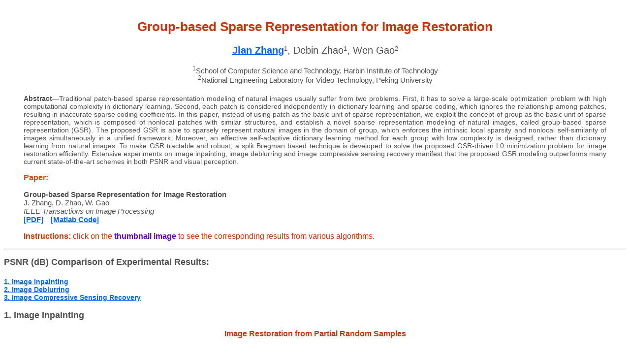

--- FILE ---
content_type: text/html
request_url: http://jianzhang.tech/projects/GSR/
body_size: 8618
content:
<!DOCTYPE HTML PUBLIC "-//W3C//DTD HTML 4.0 Transitional//EN">
<!-- saved from url=(0076)http://www.cs.huji.ac.il/~raananf/projects/lss_upscale/sup_images/index.html -->
<HTML xmlns="http://www.w3.org/1999/xhtml"><HEAD><TITLE>Group-based Sparse Representation for Image Restoration</TITLE>
<META content="text/html; charset=iso-8859-1" http-equiv=Content-Type>
<SCRIPT type=text/javascript>
<!--

<!--
function selectImage(_this,image)
{
	var d=document;
	image.src=_this.src;
	image.parentNode.href=_this.src;
	image.style.borderColor=_this.style.borderColor;
}
function setBorder(image)
{
	if (image.src.indexOf('org.png')!=-1)
	{
		image.style.borderColor='gray';
	}
	if (image.src.indexOf('KR.png')!=-1)
	{
		image.style.borderColor='#FF8C00';
	}
	if (image.src.indexOf('MCA.png')!=-1)
	{
		image.style.borderColor='#1E90FF';
	}
	if (image.src.indexOf('JSM.png')!=-1)
	{
		image.style.borderColor='red';
	}
	if (image.src.indexOf('FOE.png')!=-1)
	{
		image.style.borderColor='#0033FF';
	}
	if (image.src.indexOf('BP.png')!=-1)
	{
		image.style.borderColor='#FFDD00';
	}
	if (image.src.indexOf('SALSA.png')!=-1)
	{
		image.style.borderColor='#009933';
	}
	if (image.src.indexOf('gf.png')!=-1)
	{
		image.style.borderColor='#FF0050';
	}
	if (image.src.indexOf('Org.png')!=-1)
	{
		image.style.borderColor='#0099CC';
	}
	if (image.src.indexOf('IFASDA.png')!=-1)
	{
		image.style.borderColor='#FF8C00';
	}
	if (image.src.indexOf('TV.png')!=-1)
	{
		image.style.borderColor='#1E90FF';
	}
}


-->
//-->
</SCRIPT>

<STYLE type=text/css>
IMG.thumbnail {
	BORDER-BOTTOM-STYLE: solid; BORDER-RIGHT-STYLE: solid; BORDER-TOP-STYLE: solid; HEIGHT: 128px; BORDER-LEFT-STYLE: solid
}
P.thumbnail_title {
	MARGIN-TOP: 30px; MARGIN-BOTTOM: 0px; FONT-SIZE: 12px
}
IMG {
	BORDER-BOTTOM-STYLE: solid; BORDER-BOTTOM-COLOR: gray; BORDER-RIGHT-STYLE: solid; BORDER-TOP-COLOR: gray; MAX-WIDTH: 800px; BORDER-TOP-STYLE: solid; BORDER-RIGHT-COLOR: gray; BORDER-LEFT-STYLE: solid; BORDER-LEFT-COLOR: gray
}
BODY {
	TEXT-ALIGN: left; FONT-FAMILY: Arial; COLOR: #4f4f4f; FONT-SIZE: 14px
}
H1 {
	FONT-SIZE: 30px; FONT-WEIGHT: normal
}
H2 {
	FONT-SIZE: 25px; FONT-WEIGHT: normal
}
H3 {
	MARGIN-TOP: 60px; FONT-SIZE: 25px
}
H4 {
	MARGIN-TOP: 60px; FONT-SIZE: 25px
}
A {
	FONT-VARIANT: normal; FONT-STYLE: normal; COLOR: #4f4f4f; FONT-WEIGHT: bold; TEXT-DECORATION: none
}
A:hover {
	COLOR: green;
	text-decoration: none;
}
.contents {
	TEXT-ALIGN: left; FONT-SIZE: 18px
}
.STYLE2 {
	font-size: 26px;
	font-weight: bold;
}
.STYLE3 {font-size: 18px}
.STYLE4 {font-size: 20px}
.STYLE5 {font-size: 16px}
.STYLE7 {font-size: 18px; font-weight: bold; }
.STYLE13 {font-size: 12px}
a:link {
	color: #0066FF;
	text-decoration: underline;
}
a:visited {
	text-decoration: underline;
}
a:active {
	text-decoration: underline;
}
.STYLE14 {font-size: 14px}
.STYLE15 {color: #FFFFFF}
.STYLE17 {font-size: 15px}
.STYLE24 {color: #990000}
.STYLE28 {color: #CC3300}
.STYLE29 {
	color: #6600CC;
	font-weight: bold;
}
.STYLE30 {
	font-size: 16px;
	font-weight: bold;
	color: #E04503;
}
.STYLE31 {
	color: #CC3300;
	font-size: 16px;
	font-weight: bold;
}
.STYLE32 {font-size: 14px; color: #CC3300;}
.STYLE34 {
	font-size: 16;
	color: #CC3300;
	font-weight: bold;
}
.STYLE35 {color: #CC3300; font-size: 14px; font-weight: bold; }
.STYLE37 {font-size: 12px; color: #4f4f4f; }
.STYLE45 {font-family: Arial, Helvetica, sans-serif}
.STYLE46 {font-size: 14px; font-family: Arial, Helvetica, sans-serif; }
.STYLE47 {font-size: 12px; font-family: Arial, Helvetica, sans-serif; }
</STYLE>

<META name=GENERATOR content="MSHTML 8.00.6001.18702"></HEAD>
<BODY>
<CENTER>
  <H1 class="STYLE2"><br>
    <a name="PageTop"></a><span class="STYLE28"> Group-based Sparse Representation for Image Restoration</span> </H1>
  <H2><span class="STYLE3"><span class="STYLE4"><a href="http://jianzhang.tech">Jian Zhang</a><span class="STYLE5"><sup>1</sup></span>, Debin Zhao<span class="STYLE5"><sup>1</sup></span>,  Wen Gao<span class="STYLE5"><sup>2</sup></span></span><br>
    </span><span class="STYLE5"><br>
      <span class="STYLE17"><span class="STYLE14"><sup>1</sup></span>School of Computer Science and Technology, Harbin Institute of Technology<br>
      <span class="STYLE14"><sup>2</sup></span>National Engineering Laboratory for Video Technology, Peking University</span></span><BR>
  </H2>
</CENTER>
<BLOCKQUOTE>
  <P align="justify"><strong>Abstract</strong>&mdash;Traditional patch-based sparse representation modeling of natural images usually suffer from two problems. First, it has to solve a large-scale optimization problem with high computational complexity in dictionary learning. Second, each patch is considered independently in dictionary learning and sparse coding, which ignores the relationship among patches, resulting in inaccurate sparse coding coefficients. In this paper, instead of using patch as the basic unit of sparse representation, we exploit the concept of group as the basic unit of sparse representation, which is composed of nonlocal patches with similar structures, and establish a novel sparse representation modeling of natural images, called group-based sparse representation (GSR). The proposed GSR is able to sparsely represent natural images in the domain of group, which enforces the intrinsic local sparsity and nonlocal self-similarity of images simultaneously in a unified framework. Moreover, an effective self-adaptive dictionary learning method for each group with low complexity is designed, rather than dictionary learning from natural images. To make GSR tractable and robust, a split Bregman based technique is developed to solve the proposed GSR-driven   L0 minimization problem for image restoration efficiently. Extensive experiments on image inpainting, image deblurring and image compressive sensing recovery manifest that the proposed GSR modeling outperforms many current state-of-the-art schemes in both PSNR and visual perception.<br>
</P>
  <P align="justify" class="STYLE30">Paper: </P>
  <P align="justify" class="STYLE5"><span class="STYLE17"><strong>Group-based Sparse Representation for Image Restoration</strong><br>
    J. Zhang, D. Zhao,  W. Gao<br>
    <em> IEEE Transactions on Image Processing</em><br>
    <a href="http://csjianzhang.github.io/papers/TIP2014_single.pdf">[PDF]</a>&#12288;<a href="http://csjianzhang.github.io/codes/GSR_Code_Package_3.0.zip">[Matlab Code]</a></span>&nbsp;&nbsp;&nbsp;</P>
  <P align="justify" class="STYLE5"><span class="STYLE28"><strong>Instructions:</strong> click on the <span class="STYLE29">thumbnail image</span> to see the corresponding results from various algorithms.</span></P>
</BLOCKQUOTE>
<CENTER>
  <HR>
  <h2 align="left" class="STYLE7"><span class="STYLE7">PSNR (dB) Comparison of Experimental Results:</span><br>
    <br>
      <span class="STYLE14"><span class="STYLE15"><a href="#Results1">1. Image Inpainting </a><br>
      <a href="#Results2">2. Image Deblurring</a><br>
  <a href="#Results3">3. Image Compressive Sensing Recovery </a></span></span></h2>
  <p align="left" class="STYLE3"><span class="STYLE7"><a href="#Results1"></a></span><span class="STYLE7"><a href="#Results1"><a name="Results1"></a></a>1. Image Inpainting</span></p>
  <span class="STYLE31">Image Restoration from Partial Random Samples</span><br>
  <table width="1018" height="539" border="0">
    <tbody>
      <tr>
        <th width=197 height="535"> <p class=thumbnail_title>Input</p>
            <img 
      src="Barbara256rgb.png_ratio0.2_7.3572_random__missing.png" width="128" height="256" border="2" class=thumbnail 
      onClick=selectImage(this,Barbara20); 
      onload=setBorder(this);>
          <p class=thumbnail_title>Ground Truth<br>
          <img 
      src="Barbara256rgb.png" width="128" height="256" border="2" class=thumbnail 
      onClick=selectImage(this,Barbara20); 
      onload=setBorder(this);></p>
          <p>&nbsp;</p></th>
        <th width="463"><h2><span class="STYLE4"><strong>Barbara</strong></span> <span class="STYLE13">in the case of <em>Ratio=20%</em></span><br>
            <br>          
            <img 
      src="Barbara256rgb.png_ratio0.2_7.3572_random__missing.png" alt=Barbara20 name="Barbara20" width="256" height="256" border="0" 
      id=Barbara20><br>
        </h2></th>
        <th width=171><p align="center" class=thumbnail_title>HSR  (28.83 dB)</p>
            <div align="center"><img 
      src="Barbara256rgb.png_ratio0.2_28.8275_random_HSR.png" width="128" height="256" border="2" class=thumbnail 
      onClick=selectImage(this,Barbara20); 
      onload=setBorder(this);><a href="../Others/IRPRS/House256rgb.png_ratio0.2_MCA.png"></a> </div>
          <p align="center" class=thumbnail_title>SKR (21.92 dB) <br>
            <img 
      src="Barbara256rgb.png_ratio0.2_21.9248_KR.png" width="128" height="256" border="2" class=thumbnail 
      onClick=selectImage(this,Barbara20); 
      onload=setBorder(this);></p>
          <p align="center" class=thumbnail_title>NLTV (23.46 dB) <br>
                  <img 
      src="Barbara256rgb.png_ratio0.2_23.4571_random_NLTV.png" width="128" height="256" border="2" class=thumbnail 
      onClick=selectImage(this,Barbara20); 
      onload=setBorder(this);></p></th>
        <th width=169 bordercolor="0"> <p class=thumbnail_title>SAIST (29.68 dB) </p>
          <img 
      src="Barbara256rgb.png_ratio0.2_29.6854_random_SAIST.png" width="128" height="256" border="2" class=thumbnail 
      onClick=selectImage(this,Barbara20); 
      onload=setBorder(this);>
          <p class=thumbnail_title>BPFA (25. 70 dB) <br>
            <img 
      src="Barbara256rgb_ratio0.2_25.7035_BP.png" width="128" height="256" border="2" class=thumbnail 
      onClick=selectImage(this,Barbara20); 
      onload=setBorder(this);></p>
          <p class=thumbnail_title> Proposed  (31.32 dB) <br>
        <img 
      src="Barbara256rgb.png_ratio0.2_31.3176_random_GSR.png" width="128" height="256" border="2" class=thumbnail 
      onClick=selectImage(this,Barbara20); 
      onload=setBorder(this);></p></th>
      </tr>
    </tbody>
  </table>
  <br>
  <table width="1018" height="536" border="0">
    <tbody>
      <tr>
        <th width=197 height="532"> <p class=thumbnail_title>Input</p>
            <img 
      src="Parrots256.tif_ratio0.2_6.3471_random__missing.png" width="128" height="256" border="2" class=thumbnail 
      onClick=selectImage(this,Parrots20); 
      onload=setBorder(this);>
          <p class=thumbnail_title>Ground Truth<br>
          <img 
      src="Parrots256.png" width="128" height="256" border="2" class=thumbnail 
      onClick=selectImage(this,Parrots20); 
      onload=setBorder(this);></p>
          <p>&nbsp;</p></th>
        <th width="463"><span class="STYLE4"><strong>Parrots</strong></span> <span class="STYLE13">in the case of <em>Ratio=20%</em></span><br>
          <br>          <img 
      src="Parrots256.tif_ratio0.2_6.3471_random__missing.png" alt=Parrots20 name="Parrots20" width="256" height="256" border="0" 
      id=Parrots20><br></th>
        <th width=171><p align="center" class=thumbnail_title>HSR (28.63 dB) </p>
            <div align="center"><img 
      src="Parrots256.tif_ratio0.2_28.6285_random_HSR.png" width="128" height="256" border="2" class=thumbnail 
      onClick=selectImage(this,Parrots20); 
      onload=setBorder(this);><a href="../Others/IRPRS/House256rgb.png_ratio0.2_MCA.png"></a> </div>
          <p align="center" class=thumbnail_title>SKR (28.79 dB) <br>
            <img 
      src="Parrots256.tif_ratio0.2_28.7909_KR.png" width="128" height="256" border="2" class=thumbnail 
      onClick=selectImage(this,Parrots20); 
      onload=setBorder(this);></p>
          <p align="center" class=thumbnail_title>NLTV (27.58 dB) <br>
                  <img 
      src="Parrots256.tif_ratio0.2_27.5795_random_NLTV.png" width="128" height="256" border="2" class=thumbnail 
      onClick=selectImage(this,Parrots20); 
      onload=setBorder(this);></p></th>
        <th width=169 bordercolor="0"> <p class=thumbnail_title>SAIST (29.41 dB) </p>
          <img 
      src="Parrots256.tif_ratio0.2_29.4166_random_SAIST.png" width="128" height="256" border="2" class=thumbnail 
      onClick=selectImage(this,Parrots20); 
      onload=setBorder(this);>
            <p class=thumbnail_title>BPFA (27.63 dB) <br>
              <img 
      src="Parrots256_ratio0.2_27.6306_BP.png" width="128" height="256" border="2" class=thumbnail 
      onClick=selectImage(this,Parrots20); 
      onload=setBorder(this);></p>
          <p class=thumbnail_title>Proposed (29.83 dB) <br>
        <img 
      src="Parrot256rgb.png_ratio0.2_29.8358_random_GSR.png" width="128" height="256" border="2" class=thumbnail 
      onClick=selectImage(this,Parrots20); 
      onload=setBorder(this);></p></th>
      </tr>
    </tbody>
  </table>
  <br>
  <table width="1018" height="536" border="0">
    <tbody>
      <tr>
        <th width=197 height="532"> <p class=thumbnail_title>Input</p>
            <img 
      src="House256rgb.png_ratio0.2_6.1576_random__missing.png" width="128" height="256" border="2" class=thumbnail 
      onClick=selectImage(this,House20); 
      onload=setBorder(this);>
          <p class=thumbnail_title>Ground Truth<br>
          <img 
      src="House256rgb.png" width="128" height="256" border="2" class=thumbnail 
      onClick=selectImage(this,House20); 
      onload=setBorder(this);></p>
          <p>&nbsp;</p></th>
        <th width="463"><span class="STYLE4"><strong>House</strong></span> <span class="STYLE13">in the case of <em>Ratio=20%</em></span><br>
          <br>          <img 
      src="House256rgb.png_ratio0.2_6.1576_random__missing.png" alt=House20 name="House20" width="256" height="256" border="0" 
      id=House20><br></th>
        <th width=171><p align="center" class=thumbnail_title>HSR (32.35 dB) </p>
            <div align="center"><img 
      src="House256rgb.png_ratio0.2_32.3464_random_HSR.png" width="128" height="256" border="2" class=thumbnail 
      onClick=selectImage(this,House20); 
      onload=setBorder(this);><a href="../Others/IRPRS/House256rgb.png_ratio0.2_MCA.png"></a> </div>
          <p align="center" class=thumbnail_title>SKR (30.40 dB) <br>
            <img 
      src="House256rgb.png_ratio0.2_30.4018_KR.png" width="128" height="256" border="2" class=thumbnail 
      onClick=selectImage(this,House20); 
      onload=setBorder(this);></p>
          <p align="center" class=thumbnail_title>NLTV (31.19 dB) <br>
                  <img 
      src="House256rgb.png_ratio0.2_31.1902_random_NLTV.png" width="128" height="256" border="2" class=thumbnail 
      onClick=selectImage(this,House20); 
      onload=setBorder(this);></p></th>
        <th width=169 bordercolor="0"> <p class=thumbnail_title>SAIST (35.73 dB)</p>
          <img 
      src="House256rgb.png_ratio0.2_35.7349_random_SAIST.png" width="128" height="256" border="2" class=thumbnail 
      onClick=selectImage(this,House20); 
      onload=setBorder(this);>
            <p class=thumbnail_title>BPFA (30.89 dB) <br>
              <img 
      src="House256rgb_ratio0.2_30.8924_BP.png" width="128" height="256" border="2" class=thumbnail 
      onClick=selectImage(this,House20); 
      onload=setBorder(this);></p>
          <p class=thumbnail_title>Proposed (35.61 dB) <br>
                  <img 
      src="House256rgb.png_ratio0.2_35.6127_random_GSR.png" width="128" height="256" border="2" class=thumbnail 
      onClick=selectImage(this,House20); 
      onload=setBorder(this);></p></th>
      </tr>
    </tbody>
  </table>
  <p>&nbsp;</p>
  <p><span class="STYLE31">Text Removal </span></p>
  <table width="1018" height="558" border="0">
    <tbody>
      <tr>
        <th width=197 height="554"> <p class=thumbnail_title>Input</p>
            <img src="Barbara256rgb.png_ratio-1_13.8855_text__missing.png" width="128" height="256" border="2" class=thumbnail 
      onClick=selectImage(this,BarbaraText); 
      onload=setBorder(this);>
          <p class=thumbnail_title>Ground Truth<br>
            <img src="Barbara256rgb.png" width="128" height="256" border="2" class=thumbnail 
      onClick=selectImage(this,BarbaraText); 
      onload=setBorder(this);></p>
          <p>&nbsp;</p></th>
        <th width="463"><h2><span class="STYLE4"><strong>Barbara</strong></span><strong><br>
          </strong><br>
          <img 
      src="Barbara256rgb.png_ratio-1_13.8855_text__missing.png" alt=BarbaraText name="BarbaraText" width="256" height="256" border="0" 
      id=BarbaraText><br>
        </h2></th>
        <th width=171><p align="center" class=thumbnail_title STYLE14>HSR (38.86 dB) </p>
        <div align="center"><img src="Barbara256rgb.png_ratio-1_38.8556_text_HSR.png" width="128" height="256" border="2" class=thumbnail 
      onClick=selectImage(this,BarbaraText); 
      onload=setBorder(this);><a href="../Others/IRPRS/House256rgb.png_ratio0.2_MCA.png"></a> </div>
          <p align="center" class=thumbnail_title>SKR (30.81 dB) <br>
            <img src="Barbara256rgb.png_text_30.8074_KR.png" width="128" height="256" border="2" class=thumbnail 
      onClick=selectImage(this,BarbaraText); 
      onload=setBorder(this);></p>
          <p align="center" class=thumbnail_title>NLTV (32.60 dB) <br>
            <img src="Barbara256rgb.png_ratio-1_32.5986_text_NLTV.png" width="128" height="256" border="2" class=thumbnail 
      onClick=selectImage(this,BarbaraText); 
      onload=setBorder(this);></p></th>
        <th width=169 bordercolor="0"> <p class=thumbnail_title>SAIST (39.00 dB) </p>
          <img src="Barbara256rgb.png_ratio-1_39_text_SAIST.png" width="128" height="256" border="2" class=thumbnail 
      onClick=selectImage(this,BarbaraText); 
      onload=setBorder(this);>
          <p class=thumbnail_title>BPFA (34.28 dB) <br>
            <img src="Barbara256rgb.png_text_34.2873_BP.png" width="128" height="256" border="2" class=thumbnail 
      onClick=selectImage(this,BarbaraText); 
      onload=setBorder(this);></p>
          <p class=thumbnail_title>Proposed (40.86 dB) <br>
        <img src="Barbara256rgb.png_ratio-1_40.8628_text_SGSR.png" width="128" height="256" border="2" class=thumbnail 
      onClick=selectImage(this,BarbaraText); 
      onload=setBorder(this);></p></th>
      </tr>
    </tbody>
  </table>
  <br>
  <table width="1018" height="536" border="0">
    <tbody>
      <tr>
        <th width=197 height="532"> <p class=thumbnail_title>Input</p>
            <img src="House256rgb.png_ratio-1_13.133_text__missing.png" width="128" height="256" border="2" class=thumbnail 
      onClick=selectImage(this,HouseText); 
      onload=setBorder(this);>
          <p class=thumbnail_title>Ground Truth<br>
          <img src="House256rgb.png" width="128" height="256" border="2" class=thumbnail 
      onClick=selectImage(this,HouseText); 
      onload=setBorder(this);></p>
          <p>&nbsp;</p></th>
        <th width="463"><span class="STYLE4"><strong>House</strong></span><br> 
        <br>          <img src="House256rgb.png_ratio-1_13.133_text__missing.png" alt=HouseText name="HouseText" width="256" height="256" border="0" 
      id=HouseText><br></th>
        <th width=171><p align="center" class=thumbnail_title>HSR (38.65 dB) </p>
            <div align="center"><img src="House256rgb.png_ratio-1_42.0607_text_HSR.png" width="128" height="256" border="2" class=thumbnail 
      onClick=selectImage(this,HouseText); 
      onload=setBorder(this);><a href="../Others/IRPRS/House256rgb.png_ratio0.2_MCA.png"></a> </div>
          <p align="center" class=thumbnail_title>SKR (38.65 dB) <br>
            <img src="House256rgb.png_text_38.6486_KR.png" width="128" height="256" border="2" class=thumbnail 
      onClick=selectImage(this,HouseText); 
      onload=setBorder(this);></p>
          <p align="center" class=thumbnail_title>NLTV (38.44 dB) <br>
                  <img src="House256rgb.png_ratio-1_38.442_text_NLTV.png" width="128" height="256" border="2" class=thumbnail 
      onClick=selectImage(this,HouseText); 
      onload=setBorder(this);></p></th>
        <th width=169 bordercolor="0"> <p class=thumbnail_title>SAIST (41.20 dB) </p>
          <img src="House256rgb.png_ratio-1_41.1961_text_SAIST.png" width="128" height="256" border="2" class=thumbnail 
      onClick=selectImage(this,HouseText); 
      onload=setBorder(this);>
          <p class=thumbnail_title>BPFA (39.01 dB) <br>
              <img src="House256rgb.png_text_39.0139_BP.png" width="128" height="256" border="2" class=thumbnail 
      onClick=selectImage(this,HouseText); 
      onload=setBorder(this);></p>
          <p class=thumbnail_title>Proposed (42.51 dB) <br>
                  <img src="House256rgb.png_ratio-1_42.5144_text_SGSR.png" width="128" height="256" border="2" class=thumbnail 
      onClick=selectImage(this,HouseText); 
      onload=setBorder(this);></p></th>
      </tr>
    </tbody>
  </table>
  <br>
  <br>
  <H4 align="left"><span class="STYLE7"><a name="Results2"></a>2. Image Deblurring </span><br>
  </H4>
  <table width="1018" height="536" border="0">
    <tbody>
      <tr>
        <th width=197 height="532"> <p class=thumbnail_title>Input</p>
            <img src="bike_color.tif_Blurred_sigma_0.5_Type_0_PSNR_19.571dB.png" width="128" height="256" border="2" class=thumbnail 
      onClick=selectImage(this,BikeDeblur1); 
      onload=setBorder(this);>
          <p class=thumbnail_title>Ground Truth<br>
                <img src="bike_color.png" width="128" height="256" border="2" class=thumbnail 
      onClick=selectImage(this,BikeDeblur1); 
      onload=setBorder(this);></p>
          <p>&nbsp;</p></th>
        <th width="463"><span class="STYLE4"><strong>Bike<br>
          <span class="STYLE32">Uniform Kernel:  9x9 with sigma=0.5</span></strong></span><br>
        <br>          <img src="bike_color.tif_Blurred_sigma_0.5_Type_0_PSNR_19.571dB.png" alt=BikeDeblur1 name="BikeDeblur1" width="256" height="256" border="0" 
      id=BikeDeblur1><br></th>
        <th width=171><p align="center" class=thumbnail_title>TVMM (26.51 dB) </p>
            <div align="center"><img src="bike_color.tif_TVMM_sigma_0.5_Type_0_PSNR_26.5145dB_FSIM_0.8885.png" width="128" height="256" border="2" class=thumbnail 
      onClick=selectImage(this,BikeDeblur1); 
      onload=setBorder(this);><a href="../Others/IRPRS/House256rgb.png_ratio0.2_MCA.png"></a> </div>
          <p align="center" class=thumbnail_title>L0_ABS (26.78 dB) <br>
                <img src="bike_color.tif_ABS_sigma_0.5_Type_0_PSNR_26.7885dB_FSIM_0.89908.png" width="128" height="256" border="2" class=thumbnail 
      onClick=selectImage(this,BikeDeblur1); 
      onload=setBorder(this);></p>
          <p align="center" class=thumbnail_title><br>
          </p></th>
        <th width=169 bordercolor="0"> <p class=thumbnail_title>IDDBM3D (28.45 dB) </p>
            <img src="bike_color.tif_IDDBM3D_sigma_0.5_Type_0_exNum_3_PSNR_28.4566dB_FSIM_0.91889.png" width="128" height="256" border="2" class=thumbnail 
      onClick=selectImage(this,BikeDeblur1); 
      onload=setBorder(this);>
          <p class=thumbnail_title>NCSR (27.92 dB) <br>
                <img src="bike_color.tif_NCSR_sigma_0.5_scale_6_Type_0_PSNR_27.9146dB_FSIM_0.9105.png" width="128" height="256" border="2" class=thumbnail 
      onClick=selectImage(this,BikeDeblur1); 
      onload=setBorder(this);></p>
          <p class=thumbnail_title>Proposed (28.61 dB) <br>
                <img src="bike_color.tif_SGSR_sigma_0.5_thr_8_Type_0_PSNR_28.6104dB_FSIM_0.92112.png" width="128" height="256" border="2" class=thumbnail 
      onClick=selectImage(this,BikeDeblur1); 
      onload=setBorder(this);></p></th>
      </tr>
    </tbody>
  </table>
  <p>&nbsp;</p>
  <table width="1018" height="536" border="0">
    <tbody>
      <tr>
        <th width=197 height="532"> <p class=thumbnail_title>Input</p>
            <img src="Barbara256rgb.png_Blurred_sigma_0.5_Type_1_PSNR_21.9861dB.png" width="128" height="256" border="2" class=thumbnail 
      onClick=selectImage(this,BarbaraDeblur2); 
      onload=setBorder(this);>
          <p class=thumbnail_title>Ground Truth<br>
                <img src="Barbara256rgb.png" width="128" height="256" border="2" class=thumbnail 
      onClick=selectImage(this,BarbaraDeblur2); 
      onload=setBorder(this);></p>
          <p>&nbsp;</p></th>
        <th width="463"><span class="STYLE4"><strong>Barbara</strong></span><br>
            <span class="STYLE35">Gaussian Kernel: fspecial('Gaussian', [7 7], 8)  with sigma=0.5 </span><br>
            <br>
        <img src="Barbara256rgb.png_Blurred_sigma_0.5_Type_1_PSNR_21.9861dB.png" alt=BarbaraDeblur2 name="BarbaraDeblur2" width="256" height="256" border="0" 
      id=BarbaraDeblur2><br></th>
        <th width=171><p align="center" class=thumbnail_title>TVMM (27.79 dB) </p>
            <div align="center"><img src="Barbara256rgb.png_TVMM_sigma_0.5_Type_1_PSNR_27.795dB_FSIM_0.91898.png" width="128" height="256" border="2" class=thumbnail 
      onClick=selectImage(this,BarbaraDeblur2); 
      onload=setBorder(this);><a href="../Others/IRPRS/House256rgb.png_ratio0.2_MCA.png"></a> </div>
          <p align="center" class=thumbnail_title>L0_ABS (28.39 dB) <br>
                <img src="Barbara256rgb.png_ABS_sigma_0.5_Type_1_PSNR_28.3927dB_FSIM_0.93386.png" width="128" height="256" border="2" class=thumbnail 
      onClick=selectImage(this,BarbaraDeblur2); 
      onload=setBorder(this);></p>
          <p align="center" class=thumbnail_title><br>
          </p></th>
        <th width=169 bordercolor="0"> <p class=thumbnail_title>IDDBM3D (31.73 dB) </p>
            <img src="Barbara256rgb.png_IDDBM3D_sigma_0.5_Type_1_exNum_3_PSNR_31.7327dB_FSIM_0.95749.png" width="128" height="256" border="2" class=thumbnail 
      onClick=selectImage(this,BarbaraDeblur2); 
      onload=setBorder(this);>
          <p class=thumbnail_title>NCSR (30.37 dB) <br>
                <img src="Barbara256rgb.png_NCSR_sigma_0.5_scale_12_Type_1_PSNR_30.3791dB_FSIM_0.95162.png" width="128" height="256" border="2" class=thumbnail 
      onClick=selectImage(this,BarbaraDeblur2); 
      onload=setBorder(this);></p>
          <p class=thumbnail_title>Proposed (33.52 dB) <br>
                <img src="Barbara256rgb.png_SGSR_sigma_0.5_thr_8_Type_1_PSNR_33.5178dB_FSIM_0.96854.png" width="128" height="256" border="2" class=thumbnail 
      onClick=selectImage(this,BarbaraDeblur2); 
      onload=setBorder(this);></p></th>
      </tr>
    </tbody>
  </table>
  <p>&nbsp;</p>
  <table width="1018" height="536" border="0">
    <tbody>
      <tr>
        <th width=197 height="532"> <p class=thumbnail_title>Input</p>
            <img src="Leaves256.tif_Blurred_sigma_0.5_Type_2_PSNR_16.052dB.png" width="128" height="256" border="2" class=thumbnail 
      onClick=selectImage(this,LeavesDeblur3); 
      onload=setBorder(this);>
          <p class=thumbnail_title>Ground Truth<br>
                <img src="Leaves256.png" width="128" height="256" border="2" class=thumbnail 
      onClick=selectImage(this,LeavesDeblur3); 
      onload=setBorder(this);></p>
          <p>&nbsp;</p></th>
        <th width="463"><span class="STYLE4"><strong>Leaves<br>
        </strong></span><span class="STYLE35">Motion Kernel: fspecial('motion', 20, 45) with sigma=0.5 </span><br>
            <br>          <img src="Leaves256.tif_Blurred_sigma_0.5_Type_2_PSNR_16.052dB.png" alt=LeavesDeblur3 name="LeavesDeblur3" width="256" height="256" border="0" 
      id=LeavesDeblur3><br></th>
        <th width=171><p align="center" class=thumbnail_title>TVMM (30.60 dB) </p>
            <div align="center"><img src="Leaves256.tif_TVMM_sigma_0.5_Type_2_PSNR_30.6069dB_FSIM_0.94137.png" width="128" height="256" border="2" class=thumbnail 
      onClick=selectImage(this,LeavesDeblur3); 
      onload=setBorder(this);><a href="../Others/IRPRS/House256rgb.png_ratio0.2_MCA.png"></a> </div>
          <p align="center" class=thumbnail_title>L0_ABS (29.44 dB) <br>
                <img src="Leaves256.tif_ABS_sigma_0.5_Type_2_PSNR_29.4496dB_FSIM_0.93807.png" width="128" height="256" border="2" class=thumbnail 
      onClick=selectImage(this,LeavesDeblur3); 
      onload=setBorder(this);></p>
          <p align="center" class=thumbnail_title>&nbsp;</p></th>
        <th width=169 bordercolor="0"> <p class=thumbnail_title>IDDBM3D (34.40 dB) </p>
            <img src="Leaves256.tif_IDDBM3D_sigma_0.5_Type_2_exNum_6_PSNR_34.4006dB_FSIM_0.97035.png" width="128" height="256" border="2" class=thumbnail 
      onClick=selectImage(this,LeavesDeblur3); 
      onload=setBorder(this);>
          <p class=thumbnail_title>NCSR (34.23 dB) <br>
          <img src="Leaves256.tif_NCSR_sigma_0.5_scale_12_Type_2_PSNR_34.2352dB_FSIM_0.9702.png" width="128" height="256" border="2" class=thumbnail 
      onClick=selectImage(this,LeavesDeblur3); 
      onload=setBorder(this);></p>
          <p class=thumbnail_title>Proposed (34.54 dB) <br>
                <img src="Leaves256.tif_SGSR_sigma_0.5_thr_8_Type_2_PSNR_34.5448dB_FSIM_0.96852.png" width="128" height="256" border="2" class=thumbnail 
      onClick=selectImage(this,LeavesDeblur3); 
      onload=setBorder(this);></p></th>
      </tr>
    </tbody>
  </table>
  <p>&nbsp;</p>
  <table width="1018" height="536" border="0">
    <tbody>
      <tr>
        <th width=197 height="532"> <p class=thumbnail_title>Input</p>
            <img src="Barbara_Blurred_Type=7.png" width="128" height="256" border="2" class=thumbnail 
      onClick=selectImage(this,BarbaraDeblur7); 
      onload=setBorder(this);>
          <p class=thumbnail_title>Ground Truth<br>
          <img src="Barbara256.png" width="128" height="128" border="2" class=thumbnail 
      onClick=selectImage(this,BarbaraDeblur7); 
      onload=setBorder(this);></p>
          <p>&nbsp;</p></th>
        <th width="463"><span class="STYLE4"><strong>Barbara (256x256) <br>
          </strong></span><span class="STYLE35">Uniform Kernel: 9x9 with sigma=sqrt(2) </span><br>
          <br>
          <img src="Barbara_Blurred_Type=7.png" alt=BarbaraDeblur7 name="BarbaraDeblur7" width="256" height="256" border="0" 
      id=BarbaraDeblur7><br></th>
        <th width=171><p align="center" class=thumbnail_title>TVMM (26.00 dB) </p>
            <div align="center"><img src="barbara.tif_TVMM_BlurType_7_PSNR_26_FSIM_0.85383.png" width="128" height="128" border="2" class=thumbnail 
      onClick=selectImage(this,BarbaraDeblur7); 
      onload=setBorder(this);><a href="../Others/IRPRS/House256rgb.png_ratio0.2_MCA.png"></a> </div>
          <p align="center" class=thumbnail_title>L0_ABS (26.41 dB) <br>
                <img src="barbara.tif_L0ABS_BlurType_7_PSNR_26.4102_FSIM_0.86927.png" width="128" height="128" border="2" class=thumbnail 
      onClick=selectImage(this,BarbaraDeblur7); 
      onload=setBorder(this);></p>
          <p align="center" class=thumbnail_title>&nbsp;</p></th>
        <th width=169 bordercolor="0"> <p class=thumbnail_title>IDDBM3D (27.98 dB) </p>
            <img src="barbara.tif_IDDBM3D_BlurType_7_PSNR_27.9848_FSIM_0.90154.png" width="128" height="128" border="2" class=thumbnail 
      onClick=selectImage(this,BarbaraDeblur7); 
      onload=setBorder(this);>
            <p class=thumbnail_title>NCSR (28.10 dB) <br>
                <img src="barbara.tif_BlurType_7_NCSR.png" width="128" height="128" border="2" class=thumbnail 
      onClick=selectImage(this,BarbaraDeblur7); 
      onload=setBorder(this);></p>
          <p class=thumbnail_title>Proposed (28.95 dB) <br>
                <img src="barbara.tif_SGSR_Type_7_Factor_3_Thr_12_PSNR_28.9451dB_FSIM_0.92268.png" width="128" height="256" border="2" class=thumbnail 
      onClick=selectImage(this,BarbaraDeblur7); 
      onload=setBorder(this);></p></th>
      </tr>
    </tbody>
  </table>
  <p>&nbsp;</p>
  <table width="1018" height="536" border="0">
    <tbody>
      <tr>
        <th width=197 height="532"> <p class=thumbnail_title>Input</p>
            <img src="House_Blurred_Type=8.png" width="128" height="256" border="2" class=thumbnail 
      onClick=selectImage(this,HouseDeblur8); 
      onload=setBorder(this);>
          <p class=thumbnail_title>Ground Truth<br>
          <img src="house.png" width="126" height="256" border="2" class=thumbnail 
      onClick=selectImage(this,HouseDeblur8); 
      onload=setBorder(this);></p>
          <p>&nbsp;</p></th>
        <th width="463"><span class="STYLE4"><strong>House (256x256) <br>
          </strong></span><span class="STYLE35">Gaussian Kernel: fspecial('Gaussian', 25, 1.6) with sigma=sqrt(2) </span><br>
          <br>
          <img src="House_Blurred_Type=8.png" alt=HouseDeblur8 name="HouseDeblur8" width="256" height="256" border="0" 
      id=HouseDeblur8><br></th>
        <th width=171><p align="center" class=thumbnail_title>TVMM (33.01 dB) </p>
            <div align="center"><img src="house.tif_TVMM_BlurType_8_PSNR_33.0172_FSIM_0.91393.png" width="128" height="256" border="2" class=thumbnail 
      onClick=selectImage(this,HouseDeblur8); 
      onload=setBorder(this);><a href="../Others/IRPRS/House256rgb.png_ratio0.2_MCA.png"></a> </div>
          <p align="center" class=thumbnail_title>L0_ABS (33.07 dB) <br>
                <img src="house.tif_L0ABS_BlurType_8_PSNR_33.0713_FSIM_0.92122.png" width="128" height="256" border="2" class=thumbnail 
      onClick=selectImage(this,HouseDeblur8); 
      onload=setBorder(this);></p>
          <p align="center" class=thumbnail_title>&nbsp;</p></th>
        <th width=169 bordercolor="0"> <p class=thumbnail_title>IDDBM3D (34.08 dB) </p>
            <img src="house.tif_IDDBM3D_BlurType_8_PSNR_34.0733_FSIM_0.93603.png" width="128" height="256" border="2" class=thumbnail 
      onClick=selectImage(this,HouseDeblur8); 
      onload=setBorder(this);>
            <p class=thumbnail_title>NCSR (33.63 dB) <br>
                <img src="house.tif_BlurType_8_NCSR.png" width="128" height="256" border="2" class=thumbnail 
      onClick=selectImage(this,HouseDeblur8); 
      onload=setBorder(this);></p>
          <p class=thumbnail_title>Proposed (34.45 dB) <br>
                <img src="house.tif_SGSR_Type_8_Factor_5_Thr_8_PSNR_34.4509dB_FSIM_0.94197.png" width="128" height="256" border="2" class=thumbnail 
      onClick=selectImage(this,HouseDeblur8); 
      onload=setBorder(this);></p></th>
      </tr>
    </tbody>
  </table>
  <p>&nbsp;</p>
  <p><span class="STYLE3">Table 1: Six Typical Deblurring Experiments</span> <br>
    <img src="Six_Typical_Deblurring_Exp.png" width="518" height="165"></p>
  <p><span class="STYLE30">All the six typical experiments achieved by GSR can be downloaded here: <a href="http://idm.pku.edu.cn/staff/zhangjian/GSR/All_Six_Experiments_via_GSR.rar"> Download</a> </span><br>
    <br>
  </p>
  <table width="1018" height="404" border="0">
    <tbody>
      <tr>
        <th width=197 height="400"> <p class=thumbnail_title>Input</p>
            <img 
      src="blur.png" width="128" height="512" border="2" class=thumbnail 
      onClick=selectImage(this,BarbaraDeblur4); 
      onload=setBorder(this);>
            <p class=thumbnail_title>Ground Truth<br>
                <img 
      src="barbara.png" width="128" height="512" border="2" class=thumbnail 
      onClick=selectImage(this,BarbaraDeblur4); 
      onload=setBorder(this);></p></th>
        <th width="463"><span class="STYLE34">Barbara (512x512) (Scenario 2 in Table 1) <br>
            </span><br>
        <img 
      src="blur.png" alt=BarbaraDeblur4 name="BarbaraDeblur4" width="500" height="500" border="0" 
      id=BarbaraDeblur4><br></th>
        <th width=171><p align="center" class=thumbnail_title>TVMM (ISNR=1.33 dB) </p>
            <div align="center"><img 
      src="barbara_2_TVMM_24.7757.png" width="128" height="512" border="2" class=thumbnail 
      onClick=selectImage(this,BarbaraDeblur4); 
      onload=setBorder(this);><a href="../Others/IRPRS/House256rgb.png_ratio0.2_MCA.png"></a> </div>
          <p align="center" class=thumbnail_title>NCSR (ISNR=3.64 dB) <br>
                <img 
      src="barbara.png_tt_0.4_NCSR_26.9435.png" width="128" height="512" border="2" class=thumbnail 
      onClick=selectImage(this,BarbaraDeblur4); 
      onload=setBorder(this);></p></th>
        <th width=169 bordercolor="0"> <p class=thumbnail_title>IDDBM3D (ISNR=3.96 dB) </p>
            <img 
      src="barbara.png_2_IDDBM3D_3.9566.png" width="128" height="512" border="2" class=thumbnail 
      onClick=selectImage(this,BarbaraDeblur4); 
      onload=setBorder(this);>
            <p class=thumbnail_title>Proposed (ISNR=4.80 dB) <br>
        <img 
      src="barbara.png_SGSR_Type_2_factor_30_thr_6_ISNR_4.7967dB.png" width="128" height="512" border="2" class=thumbnail 
      onClick=selectImage(this,BarbaraDeblur4); 
      onload=setBorder(this);></p></th>
      </tr>
    </tbody>
  </table>
  <p align="left"><br>
    <br>
    <span class="STYLE7"><a name="Results3"></a>3. Image Compressive Sensing Recovery </span><br>
  </p>
  <table width="1018" height="404" border="0">
    <tbody>
      <tr>
        <th width=197 height="400"><p class=thumbnail_title>Ground Truth<br>
                <img 
      src="Barbara256.png" width="128" height="256" border="2" class=thumbnail 
      onClick=selectImage(this,BarbaraCS); 
      onload=setBorder(this);></p></th>
        <th width="463">Barbara <span class="STYLE13">(in the case of CS Ratio=0.2) </span><br>
        <br>        <img 
      src="Barbara256_rate_0.2_SPL_DWT_lambda_10_PSNR_23.9575dB.png" alt=BarbaraCS name="BarbaraCS" width="256" height="256" border="0" 
      id=BarbaraCS><br></th>
        <th width=171><p align="center" class=thumbnail_title>DWT (23.96 dB) </p>
            <div align="center"><img 
      src="Barbara256_rate_0.2_SPL_DWT_lambda_10_PSNR_23.9575dB.png" width="128" height="256" border="2" class=thumbnail 
      onClick=selectImage(this,BarbaraCS); 
      onload=setBorder(this);><a href="../Others/IRPRS/House256rgb.png_ratio0.2_MCA.png"></a> </div>
          <p align="center" class=thumbnail_title>MH (31.09 dB) <br>
                <img 
      src="Barbara256_rate_0.2_SPL_MH_PSNR_31.0857dB.tif_FSIM_0.94192.png" width="128" height="256" border="2" class=thumbnail 
      onClick=selectImage(this,BarbaraCS); 
      onload=setBorder(this);></p></th>
        <th width=169 bordercolor="0"> <p class=thumbnail_title>TV (23.79 dB) <br>
            <img src="Barbara256.tif_ratio0.2_TAAL3_mu256_beta32_time39.4839_23.7867dB.png" width="128" height="256" border="2" class=thumbnail 
      onClick=selectImage(this,BarbaraCS); 
      onload=setBorder(this);></p>
            <p class=thumbnail_title>CoS (26.60 dB) </p>
            <img 
      src="Barbara256.tif_ratio0.2_CoS_26.6005dB.png" width="128" height="256" border="2" class=thumbnail 
      onClick=selectImage(this,BarbaraCS); 
      onload=setBorder(this);>
            <p class=thumbnail_title>Proposed (34.59 dB) <br>
            <img 
      src="Barbara256_rate_0.2_SGSR_thr_8_PSNR_34.5909dB_FSIM_0.97033.png" width="128" height="256" border="2" class=thumbnail 
      onClick=selectImage(this,BarbaraCS); 
      onload=setBorder(this);></p></th>
      </tr>
    </tbody>
  </table>
  <br>
  <table width="1018" height="382" border="0">
    <tbody>
      <tr>
        <th width=197 height="378"><p class=thumbnail_title>Ground Truth<br>
            <img 
      src="Vessels96.tif_HR.png_HR.png" width="128" height="256" border="2" class=thumbnail 
      onClick=selectImage(this,VesselsCS); 
      onload=setBorder(this);></p></th>
        <th width="463">Vessels <span class="STYLE13">(in the case of CS Ratio=0.2) </span><br>
        <br>        <img 
      src="Vessesl128_rate_0.2_SPL_DWT_lambda_10_PSNR_21.1437dB.tif_HR.png_HR.png" alt=VesselsCS name="VesselsCS" width="256" height="256" border="0" 
      id=LeavesDeblur><br></th>
        <th width=171><p align="center" class=thumbnail_title>DWT (21.14 dB) </p>
            <div align="center"><img 
      src="Vessesl128_rate_0.2_SPL_DWT_lambda_10_PSNR_21.1437dB.tif_HR.png_HR.png" width="128" height="384" border="2" class=thumbnail 
      onClick=selectImage(this,VesselsCS); 
      onload=setBorder(this);><a href="../Others/IRPRS/House256rgb.png_ratio0.2_MCA.png"></a> </div>
          <p align="center" class=thumbnail_title>MH (24.95 dB) <br>
                <img 
      src="Vessels96_rate_0.2_SPL_MH_PSNR_24.9528dB.tif_FSIM_0.87562.png_HR.png_HR.png" width="128" height="384" border="2" class=thumbnail 
      onClick=selectImage(this,VesselsCS); 
      onload=setBorder(this);></p></th>
        <th width=169 bordercolor="0"> <p class=thumbnail_title>TV (22.04 dB) <br>
            <img 
      src="Vessels96.tif_ratio0.2_TAAL3_mu256_beta32_time9.5317_22.0431dB.tif_FSIM_0.83561.png_HR.png_HR.png" width="128" height="384" border="2" class=thumbnail 
      onClick=selectImage(this,VesselsCS); 
      onload=setBorder(this);></p>
            <p class=thumbnail_title>CoS (26.71 dB) </p>
            <img 
      src="Vessels96.tif_ratio0.2_CoS_26.7089dB.tif_FSIM_0.92147.png_HR.png_HR.png" width="128" height="384" border="2" class=thumbnail 
      onClick=selectImage(this,VesselsCS); 
      onload=setBorder(this);>
            <p class=thumbnail_title>Proposed (31.58 dB) <br>
                <img 
      src="Vessels96_rate_0.2_SGSR_8_PSNR_31.5839dB_FSIM_0.9599.tif_HR.png_HR.png" width="128" height="384" border="2" class=thumbnail 
      onClick=selectImage(this,VesselsCS); 
      onload=setBorder(this);></p></th>
      </tr>
    </tbody>
  </table>
  <H4 align="left"><br>
      <span class="STYLE3">References</span>    <br>
      <span class="STYLE46"><br>
      <span class="STYLE24">[1] SKR:</span> </span><span class="STYLE47">H. Takeda, S. Farsiu, and P. Milanfar, &ldquo;Kernel regression for image processing and reconstruction,&rdquo;<em> IEEE Trans. on Image Process.</em>, vol. 16, no. 2,  pp. 349&ndash;366, Feb. 2007.</span><span class="STYLE46"><br>
      <span class="STYLE24">[2] HSR: </span></span><span class="STYLE47">X. Li, &ldquo;Image recovery from hybrid sparse  representation: a deterministic annealing approach,&rdquo;<em> IEEE J. of Selected Topics  in Signal Processing</em>, vol. 5, no. 5, pp. 953&ndash;962, Sep. 2011.<br>
      </span><span class="STYLE46"><span class="STYLE24">[3] NLTV:</span> </span><span class="STYLE47">X. Zhang, M. Burger, X. Bresson and S. Osher,  &ldquo;Bregmanized nonlocal regularization for deconvolution and sparse  reconstruction,&rdquo;<em> SIAM J. Imaging Sci.</em>, vol. 3, no. 3, pp. 253&ndash;276, 2010.<br>
      </span><span class="STYLE46"><span class="STYLE24">
      [4] BPFA:</span> </span><span class="STYLE47">M. Zhou, H. Chen, J. Paisley, L. Ren, L. Li, Z. Xing, D. Dunson, G. Sapiro and L. Carin, &ldquo;Nonparametric Bayesian dictionary learning for analysis of noisy and incomplete images,&rdquo; <em>IEEE Trans. Image Processing</em>, vol. 21, no. 1, pp. 130&ndash;144, Jan. 2012.</span><span class="STYLE46"><br>
      <span class="STYLE24">[5] SAIST:</span></span><span class="STYLE47"> W. Dong, G. Shi, and X. Li, &ldquo;Nonlocal image  restoration with bilateral variance estimation: a low-rank approach,&rdquo; <em>IEEE  Trans. On Image Processing</em>, vol. 22, no. 2, pp. 700&ndash;711, Feb. 2013. </span><span class="STYLE46"><br>
      <span class="STYLE24">[6] MH: <span class="STYLE37">C. Chen, E. W. Tramel, and J. E. Fowler, &ldquo;Compressed-Sensing Recovery of  Images and Video Using Multi-hypothesis Predictions,&rdquo; <em>Proc. of the 45th Asilomar Conference on Signals, Systems, and  Computers</em>, Pacific Grove, CA, pp. 1193&ndash;1198, Nov. 2011.</span><br>
[7] TV: <span class="STYLE37">C. Li, W. Yin, and Y. Zhang, &ldquo;TVAL3: TV Minimization by Augmented Lagrangian and Alternating Direction Algorithm,&rdquo; 2009.</span><br>
[8] CoS:<span class="STYLE37"> J. Zhang, D. Zhao, C. Zhao, R. Xiong, S. Ma and  W. Gao, &ldquo;Image compressive sensing recovery via collaborative sparsity,&rdquo; <em>IEEE Journal on Emerging and Selected Topics  in Circuits and Systems</em>, vol. 2, no. 3, pp. 380&ndash;391, Sep. 2012.</span><br>
      [9] TVMM: </span></span><span class="STYLE47">J. Bioucas-Dias, M. Figueiredo, J. Oliveira,  &ldquo;Total-variation image deconvolution: A majorization-minimization approach,&rdquo;<em> Proc. of IEEE Int. Conf. on Acoustics, Speech, and Signal Processing</em>, Toulouse,  France, 2006.</span><span class="STYLE46"><br>
      <span class="STYLE24">[10] L0_ABS: </span></span><span class="STYLE47">J. Portilla, &ldquo;Image restoration through l0  analysis-based sparse optimization in tight frames,&rdquo;<em> Proc. of IEEE Int. conf.  Image Process.</em>, pp. 3909&ndash;3912, Nov. 2009.</span><span class="STYLE45"><br>
      <span class="STYLE14"><span class="STYLE24">[11] IDDBM3D: </span></span></span><span class="STYLE47">A. Danielyan, V. Katkovnik, and K. Egiazarian,  &ldquo;BM3D frames and variational image deblurring,&rdquo;<em> IEEE Trans. Image Process.</em>,  vol. 21,no. 4, pp. 1715&ndash;1728, Apr. 2012.</span><span class="STYLE45"><br>
      <span class="STYLE14"><span class="STYLE24">[12] NCSR: </span></span></span><span class="STYLE47">W. Dong, L. Zhang, G. Shi and X. Li, &ldquo;Nonlocally  Centralized Sparse Representation for Image Restoration,&rdquo;<em> IEEE Trans. on Image  Processing</em>, vol. 22, no. 4, pp. 1620&ndash;1630, Apr. 2013.</span><br>
  </H4>
  <H4 align="left" class="STYLE14">Last updated: April 16, 2014.  </H4>
  <H4 align="center"><a href="#PageTop" class="STYLE14">TOP</a></H4>
</CENTER>
<a href="../Others/Image Completion/eeeeee"></a>
</BODY></HTML>
